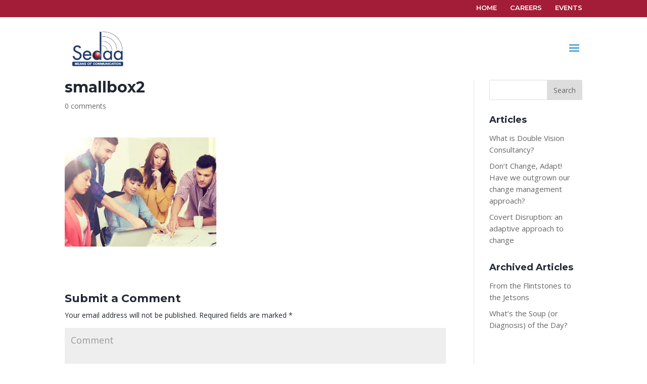

--- FILE ---
content_type: text/html; charset=UTF-8
request_url: https://sedaa.net/smallbox2
body_size: 9684
content:
<!DOCTYPE html>
<!--[if IE 6]>
<html id="ie6" lang="en-US">
<![endif]-->
<!--[if IE 7]>
<html id="ie7" lang="en-US">
<![endif]-->
<!--[if IE 8]>
<html id="ie8" lang="en-US">
<![endif]-->
<!--[if !(IE 6) | !(IE 7) | !(IE 8)  ]><!-->
<html lang="en-US">
<!--<![endif]-->
<head>
	<meta charset="UTF-8" />
			
	<meta http-equiv="X-UA-Compatible" content="IE=edge">
	<link rel="pingback" href="https://sedaa.net/xmlrpc.php" />

		<!--[if lt IE 9]>
	<script src="https://sedaa.net/wp-content/themes/Divi/js/html5.js" type="text/javascript"></script>
	<![endif]-->

	<script type="text/javascript">
		document.documentElement.className = 'js';
	</script>

	<script>var et_site_url='https://sedaa.net';var et_post_id='580';function et_core_page_resource_fallback(a,b){"undefined"===typeof b&&(b=a.sheet.cssRules&&0===a.sheet.cssRules.length);b&&(a.onerror=null,a.onload=null,a.href?a.href=et_site_url+"/?et_core_page_resource="+a.id+et_post_id:a.src&&(a.src=et_site_url+"/?et_core_page_resource="+a.id+et_post_id))}
</script><title>smallbox2 | Sedaa Consulting</title>
<link rel='dns-prefetch' href='//s0.wp.com' />
<link rel='dns-prefetch' href='//fonts.googleapis.com' />
<link rel='dns-prefetch' href='//s.w.org' />
<link rel="alternate" type="application/rss+xml" title="Sedaa Consulting &raquo; Feed" href="https://sedaa.net/feed" />
<link rel="alternate" type="application/rss+xml" title="Sedaa Consulting &raquo; Comments Feed" href="https://sedaa.net/comments/feed" />
<link rel="alternate" type="text/calendar" title="Sedaa Consulting &raquo; iCal Feed" href="https://sedaa.net/events/?ical=1" />
<link rel="alternate" type="application/rss+xml" title="Sedaa Consulting &raquo; smallbox2 Comments Feed" href="https://sedaa.net/feed/?attachment_id=580" />
		<script type="text/javascript">
			window._wpemojiSettings = {"baseUrl":"https:\/\/s.w.org\/images\/core\/emoji\/11\/72x72\/","ext":".png","svgUrl":"https:\/\/s.w.org\/images\/core\/emoji\/11\/svg\/","svgExt":".svg","source":{"concatemoji":"https:\/\/sedaa.net\/wp-includes\/js\/wp-emoji-release.min.js?ver=4.9.28"}};
			!function(e,a,t){var n,r,o,i=a.createElement("canvas"),p=i.getContext&&i.getContext("2d");function s(e,t){var a=String.fromCharCode;p.clearRect(0,0,i.width,i.height),p.fillText(a.apply(this,e),0,0);e=i.toDataURL();return p.clearRect(0,0,i.width,i.height),p.fillText(a.apply(this,t),0,0),e===i.toDataURL()}function c(e){var t=a.createElement("script");t.src=e,t.defer=t.type="text/javascript",a.getElementsByTagName("head")[0].appendChild(t)}for(o=Array("flag","emoji"),t.supports={everything:!0,everythingExceptFlag:!0},r=0;r<o.length;r++)t.supports[o[r]]=function(e){if(!p||!p.fillText)return!1;switch(p.textBaseline="top",p.font="600 32px Arial",e){case"flag":return s([55356,56826,55356,56819],[55356,56826,8203,55356,56819])?!1:!s([55356,57332,56128,56423,56128,56418,56128,56421,56128,56430,56128,56423,56128,56447],[55356,57332,8203,56128,56423,8203,56128,56418,8203,56128,56421,8203,56128,56430,8203,56128,56423,8203,56128,56447]);case"emoji":return!s([55358,56760,9792,65039],[55358,56760,8203,9792,65039])}return!1}(o[r]),t.supports.everything=t.supports.everything&&t.supports[o[r]],"flag"!==o[r]&&(t.supports.everythingExceptFlag=t.supports.everythingExceptFlag&&t.supports[o[r]]);t.supports.everythingExceptFlag=t.supports.everythingExceptFlag&&!t.supports.flag,t.DOMReady=!1,t.readyCallback=function(){t.DOMReady=!0},t.supports.everything||(n=function(){t.readyCallback()},a.addEventListener?(a.addEventListener("DOMContentLoaded",n,!1),e.addEventListener("load",n,!1)):(e.attachEvent("onload",n),a.attachEvent("onreadystatechange",function(){"complete"===a.readyState&&t.readyCallback()})),(n=t.source||{}).concatemoji?c(n.concatemoji):n.wpemoji&&n.twemoji&&(c(n.twemoji),c(n.wpemoji)))}(window,document,window._wpemojiSettings);
		</script>
		<meta content="Sedaa Consulting v.1.0" name="generator"/><style type="text/css">
img.wp-smiley,
img.emoji {
	display: inline !important;
	border: none !important;
	box-shadow: none !important;
	height: 1em !important;
	width: 1em !important;
	margin: 0 .07em !important;
	vertical-align: -0.1em !important;
	background: none !important;
	padding: 0 !important;
}
</style>
<link rel='stylesheet' id='ditty-news-ticker-font-css'  href='https://sedaa.net/wp-content/plugins/ditty-news-ticker/assets/fontastic/styles.css?ver=2.1.10' type='text/css' media='all' />
<link rel='stylesheet' id='ditty-news-ticker-css'  href='https://sedaa.net/wp-content/plugins/ditty-news-ticker/assets/css/style.css?ver=2.1.10' type='text/css' media='all' />
<link rel='stylesheet' id='parent-style-css'  href='https://sedaa.net/wp-content/themes/Divi/style.css?ver=4.9.28' type='text/css' media='all' />
<link rel='stylesheet' id='child-style-css'  href='https://sedaa.net/wp-content/themes/sedaa_theme/style.css?ver=4.9.28' type='text/css' media='all' />
<link rel='stylesheet' id='divi-style-css'  href='https://sedaa.net/wp-content/themes/sedaa_theme/style.css?ver=3.0.90' type='text/css' media='all' />
<link rel='stylesheet' id='et-builder-googlefonts-cached-css'  href='https://fonts.googleapis.com/css?family=Montserrat%3A100%2C100italic%2C200%2C200italic%2C300%2C300italic%2Cregular%2Citalic%2C500%2C500italic%2C600%2C600italic%2C700%2C700italic%2C800%2C800italic%2C900%2C900italic%7COpen+Sans%3A300%2C300italic%2Cregular%2Citalic%2C600%2C600italic%2C700%2C700italic%2C800%2C800italic%7CCantata+One%3Aregular&#038;ver=4.9.28#038;subset=vietnamese,latin,latin-ext,cyrillic,greek,greek-ext,cyrillic-ext' type='text/css' media='all' />
<link rel='stylesheet' id='dashicons-css'  href='https://sedaa.net/wp-includes/css/dashicons.min.css?ver=4.9.28' type='text/css' media='all' />
<link rel='stylesheet' id='jetpack_css-css'  href='https://sedaa.net/wp-content/plugins/jetpack/css/jetpack.css?ver=5.6.5' type='text/css' media='all' />
<script>if (document.location.protocol != "https:") {document.location = document.URL.replace(/^http:/i, "https:");}</script><script type='text/javascript' src='https://sedaa.net/wp-includes/js/jquery/jquery.js?ver=1.12.4'></script>
<script type='text/javascript' src='https://sedaa.net/wp-includes/js/jquery/jquery-migrate.min.js?ver=1.4.1'></script>
<script type='text/javascript'>
/* <![CDATA[ */
var related_posts_js_options = {"post_heading":"h4"};
/* ]]> */
</script>
<script type='text/javascript' src='https://sedaa.net/wp-content/plugins/jetpack/modules/related-posts/related-posts.js?ver=20150408'></script>
<script type='text/javascript' src='https://sedaa.net/wp-content/themes/Divi/core/js/common.js?ver=3.0.90'></script>
<link rel='https://api.w.org/' href='https://sedaa.net/wp-json/' />
<link rel="EditURI" type="application/rsd+xml" title="RSD" href="https://sedaa.net/xmlrpc.php?rsd" />
<link rel="wlwmanifest" type="application/wlwmanifest+xml" href="https://sedaa.net/wp-includes/wlwmanifest.xml" /> 
<meta name="generator" content="WordPress 4.9.28" />
<link rel='shortlink' href='https://wp.me/a9rktg-9m' />
<link rel="alternate" type="application/json+oembed" href="https://sedaa.net/wp-json/oembed/1.0/embed?url=https%3A%2F%2Fsedaa.net%2Fsmallbox2" />
<link rel="alternate" type="text/xml+oembed" href="https://sedaa.net/wp-json/oembed/1.0/embed?url=https%3A%2F%2Fsedaa.net%2Fsmallbox2&#038;format=xml" />
<style type="text/css">
    #category-posts-2-internal .cat-post-item img {max-width: initial; max-height: initial;}
#category-posts-2-internal .cat-post-current .cat-post-title {text-transform: uppercase;}
#category-posts-2-internal .cat-post-date {margin-bottom: 10px;}
#category-posts-2-internal .cat-post-author {margin-bottom: 0;}
#category-posts-2-internal .cat-post-thumbnail {margin: 5px 10px 5px 0; display: block;}
#category-posts-2-internal .cat-post-item:before {content: ""; display: table; clear: both;}
#category-posts-2-internal .cat-post-item img {margin: initial;}
#category-posts-2-internal .cat-post-title {font-size: 15px;}
#category-posts-2-internal .cat-post-current .cat-post-title {font-weight: bold; text-transform: uppercase;}
#category-posts-2-internal .cat-post-date {font-size: 12px;	line-height: 18px; font-style: italic; margin-bottom: 10px;}
#category-posts-2-internal .cat-post-comment-num {font-size: 12px; line-height: 18px;}
#category-posts-2-internal .cat-post-item {border-bottom: 1px solid #ccc;	list-style: none; list-style-type: none; margin: 3px 0;	padding: 3px 0;}
#category-posts-2-internal .cat-post-item:last-child {border-bottom: none;}
#category-posts-2-internal .cat-post-thumbnail {float:left;}
#category-posts-2-internal .cat-post-item:after {content: ""; display: table;	clear: both;}
#category-posts-2-internal .cat-post-thumbnail span {overflow: hidden; display:block}
#category-posts-2-internal .cat-post-item img {margin: initial;}
#category-posts-3-internal .cat-post-item img {max-width: initial; max-height: initial;}
#category-posts-3-internal .cat-post-current .cat-post-title {text-transform: uppercase;}
#category-posts-3-internal .cat-post-date {margin-bottom: 10px;}
#category-posts-3-internal .cat-post-author {margin-bottom: 0;}
#category-posts-3-internal .cat-post-thumbnail {margin: 5px 10px 5px 0; display: block;}
#category-posts-3-internal .cat-post-item:before {content: ""; display: table; clear: both;}
#category-posts-3-internal .cat-post-item img {margin: initial;}
#category-posts-3-internal .cat-post-title {font-size: 15px;}
#category-posts-3-internal .cat-post-current .cat-post-title {font-weight: bold; text-transform: uppercase;}
#category-posts-3-internal .cat-post-date {font-size: 12px;	line-height: 18px; font-style: italic; margin-bottom: 10px;}
#category-posts-3-internal .cat-post-comment-num {font-size: 12px; line-height: 18px;}
#category-posts-3-internal .cat-post-item {border-bottom: 1px solid #ccc;	list-style: none; list-style-type: none; margin: 3px 0;	padding: 3px 0;}
#category-posts-3-internal .cat-post-item:last-child {border-bottom: none;}
#category-posts-3-internal .cat-post-thumbnail {float:left;}
#category-posts-3-internal .cat-post-item:after {content: ""; display: table;	clear: both;}
#category-posts-3-internal .cat-post-thumbnail span {overflow: hidden; display:block}
#category-posts-3-internal .cat-post-item img {margin: initial;}
</style>
    <meta name="tec-api-version" content="v1"><meta name="tec-api-origin" content="https://sedaa.net"><link rel="https://theeventscalendar.com/" href="https://sedaa.net/wp-json/tribe/events/v1/" />
<link rel='dns-prefetch' href='//v0.wordpress.com'/>
<link rel='dns-prefetch' href='//widgets.wp.com'/>
<link rel='dns-prefetch' href='//s0.wp.com'/>
<link rel='dns-prefetch' href='//0.gravatar.com'/>
<link rel='dns-prefetch' href='//1.gravatar.com'/>
<link rel='dns-prefetch' href='//2.gravatar.com'/>
<link rel='dns-prefetch' href='//i0.wp.com'/>
<link rel='dns-prefetch' href='//i1.wp.com'/>
<link rel='dns-prefetch' href='//i2.wp.com'/>
<style type='text/css'>img#wpstats{display:none}</style>			<style type="text/css" id="tribe_ext_fix_et_sidebar_style">
				/* Fixing the cell padding of the mini calendar grid */
				#main-content .tribe_mini_calendar_widget th,
				#main-content .tribe_mini_calendar_widget td {
					padding: 2px 0;
				}

				/* Increasing the width of the day / date box in the list to keep day name in one line */
				.et_pb_widget.tribe_mini_calendar_widget .list-date, /* Mini calendar widget */
				.et_pb_widget.tribe-events-adv-list-widget .list-date /* Advanced list widget */
				{
					width: 22%;
					max-width: 45px;
				}

				/* Adjusting the width of the event info box in the list to keep day name in one line */
				.et_pb_widget.tribe_mini_calendar_widget .list-info, /* Mini calendar widget */
				.et_pb_widget.tribe-events-adv-list-widget .list-info /* Advanced list widget */
				{
					width: 73%;
				}

				/* Setting today's date to white to make it visible (only effective if today has an event) */
				.et_pb_widget_area .et_pb_widget .tribe-events-present a {
					color: #fff;
				}

				/* Adjusting the margin and padding of event title in list */
				#main-content .tribe-mini-calendar-event .list-info h2,
				#main-footer .tribe-mini-calendar-event .list-info h2 {
					padding-bottom: 0;
					margin-bottom: 5px;
				}

				/* Adjusting the padding of the day name in the list */
				.et_pb_widget.tribe_mini_calendar_widget .list-dayname {
					padding-top: 0;
					padding-bottom: 0;
				}

				/* Adjusting the line-height of event duration */
				#main-content .et_pb_widget.tribe_mini_calendar_widget .tribe-events-duration,
				#main-footer .et_pb_widget.tribe_mini_calendar_widget .tribe-events-duration {
					line-height: 1.2;
				}

				/* Fixing datepicker z-index on shortcode page */
				.et_fixed_nav .datepicker-orient-top {
					z-index: 99999 !important;
				}
			</style>
			<meta name="viewport" content="width=device-width, initial-scale=1.0, maximum-scale=1.0, user-scalable=0" /><meta name="description" content="Building employee capability &amp; organizational capacity to drive business transition and transformation in the 21st century." />

<!-- Jetpack Open Graph Tags -->
<meta property="og:type" content="article" />
<meta property="og:title" content="smallbox2" />
<meta property="og:url" content="https://sedaa.net/smallbox2" />
<meta property="og:description" content="Visit the post for more." />
<meta property="article:published_time" content="2017-11-06T22:57:42+00:00" />
<meta property="article:modified_time" content="2017-11-06T22:57:42+00:00" />
<meta property="og:site_name" content="Sedaa Consulting" />
<meta property="og:image" content="https://sedaa.net/wp-content/uploads/2017/11/smallbox2.jpg" />
<meta property="og:locale" content="en_US" />
<meta name="twitter:text:title" content="smallbox2" />
<meta name="twitter:card" content="summary" />
<meta name="twitter:description" content="Visit the post for more." />
<link rel="stylesheet" id="et-divi-customizer-global-cached-inline-styles" href="https://sedaa.net/wp-content/cache/et/global/et-divi-customizer-global-1768416011981.min.css" onerror="et_core_page_resource_fallback(this, true)" onload="et_core_page_resource_fallback(this)" /></head>
<body data-rsssl=1 class="attachment attachment-template-default single single-attachment postid-580 attachmentid-580 attachment-jpeg tribe-no-js et_pb_button_helper_class et_non_fixed_nav et_show_nav et_cover_background et_pb_gutter osx et_pb_gutters3 et_primary_nav_dropdown_animation_fade et_secondary_nav_dropdown_animation_fade et_pb_footer_columns4 et_header_style_slide et_header_style_left et_right_sidebar et_divi_theme et_minified_js et_minified_css">
	<div id="page-container">
	<div id="top-menu-box" class="et_pb_section et_pb_fullwidth_section  et_pb_section_1 et_section_regular">
				
				
				
					<div class="et_pb_fullwidth_menu et_pb_module et_pb_bg_layout_dark et_pb_text_align_right et_dropdown_animation_fade  et_pb_fullwidth_menu_0" style="background-color: #a31d38;">
				
				
				<div class="et_pb_row clearfix">
					<nav class="fullwidth-menu-nav"><ul id="menu-top-menu" class="fullwidth-menu nav downwards"><li id="menu-item-1202" class="et_pb_menu_page_id-1202 menu-item menu-item-type-custom menu-item-object-custom menu-item-home menu-item-1202"><a href="https://sedaa.net/">Home</a></li>
<li id="menu-item-1203" class="et_pb_menu_page_id-1203 menu-item menu-item-type-custom menu-item-object-custom menu-item-1203"><a target="_blank" href="https://sedaa.hiringthing.com/">Careers</a></li>
<li id="menu-item-1275" class="et_pb_menu_page_id-1263 menu-item menu-item-type-post_type menu-item-object-page menu-item-1275"><a href="https://sedaa.net/our-events">Events</a></li>
</ul></nav>
					<div class="et_mobile_nav_menu">
						<a href="#" class="mobile_nav closed">
							<span class="mobile_menu_bar"></span>
						</a>
					</div>
				</div>
			</div>
				
			</div> <!-- .et_pb_section -->
	
			<div class="et_slide_in_menu_container">
			
						
						
			<div class="et_pb_fullscreen_nav_container">
				
				<ul id="mobile_menu_slide" class="et_mobile_menu">

				<li id="menu-item-1145" class="menu-item menu-item-type-custom menu-item-object-custom menu-item-home menu-item-1145"><a href="https://sedaa.net">Home</a></li>
<li id="menu-item-1146" class="menu-item menu-item-type-post_type menu-item-object-page menu-item-1146"><a href="https://sedaa.net/client-services">Client Services</a></li>
<li id="menu-item-1147" class="menu-item menu-item-type-post_type menu-item-object-page menu-item-1147"><a href="https://sedaa.net/consultant-network">Consultant Network</a></li>
<li id="menu-item-1148" class="menu-item menu-item-type-custom menu-item-object-custom menu-item-1148"><a target="_blank" href="https://sedaa.hiringthing.com/">Careers</a></li>
<li id="menu-item-1149" class="menu-item menu-item-type-post_type menu-item-object-page menu-item-1149"><a href="https://sedaa.net/articles">Articles</a></li>
<li id="menu-item-1274" class="menu-item menu-item-type-post_type menu-item-object-page menu-item-1274"><a href="https://sedaa.net/our-events">Events</a></li>
<li id="menu-item-1150" class="menu-item menu-item-type-post_type menu-item-object-page menu-item-1150"><a href="https://sedaa.net/contact">Contact Us</a></li>

				</ul>
			</div>
		</div>
	
		<header id="main-header" data-height-onload="110">
			<div class="container clearfix et_menu_container">
							<div class="logo_container">
					<span class="logo_helper"></span>
					<a href="https://sedaa.net/">
						<img src="https://sedaa.net/wp-content/uploads/2017/11/Sedaa_logo.jpg" alt="Sedaa Consulting" id="logo" data-height-percentage="73" />
					</a>
				</div>
				<div id="et-top-navigation" data-height="110" data-fixed-height="40">
					
					
											<span class="mobile_menu_bar et_pb_header_toggle et_toggle_slide_menu"></span>
					
					
									</div> <!-- #et-top-navigation -->
			</div> <!-- .container -->
			<div class="et_search_outer">
				<div class="container et_search_form_container">
					<form role="search" method="get" class="et-search-form" action="https://sedaa.net/">
					<input type="search" class="et-search-field" placeholder="Search &hellip;" value="" name="s" title="Search for:" />					</form>
					<span class="et_close_search_field"></span>
				</div>
			</div>
		</header> <!-- #main-header -->

		<div id="et-main-area">

<div id="main-content">
		<div class="container">
		<div id="content-area" class="clearfix">
			<div id="left-area">
											<article id="post-580" class="et_pb_post post-580 attachment type-attachment status-inherit hentry">
											<div class="et_post_meta_wrapper">
							<h1 class="entry-title">smallbox2</h1>

						<p class="post-meta"><span class="comments-number"><a href="https://sedaa.net/smallbox2#respond">0 comments</a></span></p>
												</div> <!-- .et_post_meta_wrapper -->
				
					<div class="entry-content">
					<p class="attachment"><a href='https://i0.wp.com/sedaa.net/wp-content/uploads/2017/11/smallbox2.jpg?ssl=1'><img width="300" height="216" src="https://i0.wp.com/sedaa.net/wp-content/uploads/2017/11/smallbox2.jpg?fit=300%2C216&amp;ssl=1" class="attachment-medium size-medium" alt="" srcset="https://i0.wp.com/sedaa.net/wp-content/uploads/2017/11/smallbox2.jpg?w=1458&amp;ssl=1 1458w, https://i0.wp.com/sedaa.net/wp-content/uploads/2017/11/smallbox2.jpg?resize=300%2C216&amp;ssl=1 300w, https://i0.wp.com/sedaa.net/wp-content/uploads/2017/11/smallbox2.jpg?resize=768%2C553&amp;ssl=1 768w, https://i0.wp.com/sedaa.net/wp-content/uploads/2017/11/smallbox2.jpg?resize=1024%2C737&amp;ssl=1 1024w, https://i0.wp.com/sedaa.net/wp-content/uploads/2017/11/smallbox2.jpg?resize=1200%2C864&amp;ssl=1 1200w" sizes="(max-width: 300px) 100vw, 300px" data-attachment-id="580" data-permalink="https://sedaa.net/smallbox2" data-orig-file="https://i0.wp.com/sedaa.net/wp-content/uploads/2017/11/smallbox2.jpg?fit=1458%2C1050&amp;ssl=1" data-orig-size="1458,1050" data-comments-opened="1" data-image-meta="{&quot;aperture&quot;:&quot;0&quot;,&quot;credit&quot;:&quot;&quot;,&quot;camera&quot;:&quot;&quot;,&quot;caption&quot;:&quot;&quot;,&quot;created_timestamp&quot;:&quot;0&quot;,&quot;copyright&quot;:&quot;&quot;,&quot;focal_length&quot;:&quot;0&quot;,&quot;iso&quot;:&quot;0&quot;,&quot;shutter_speed&quot;:&quot;0&quot;,&quot;title&quot;:&quot;&quot;,&quot;orientation&quot;:&quot;0&quot;}" data-image-title="smallbox2" data-image-description="" data-medium-file="https://i0.wp.com/sedaa.net/wp-content/uploads/2017/11/smallbox2.jpg?fit=300%2C216&amp;ssl=1" data-large-file="https://i0.wp.com/sedaa.net/wp-content/uploads/2017/11/smallbox2.jpg?fit=1024%2C737&amp;ssl=1" /></a></p>

<div id='jp-relatedposts' class='jp-relatedposts' >
	<h3 class="jp-relatedposts-headline"><em>Related</em></h3>
</div>					</div> <!-- .entry-content -->
					<div class="et_post_meta_wrapper">
					
					
					<!-- You can start editing here. -->

<section id="comment-wrap">
		   <div id="comment-section" class="nocomments">
		  			 <!-- If comments are open, but there are no comments. -->

		  	   </div>
					<div id="respond" class="comment-respond">
		<h3 id="reply-title" class="comment-reply-title"><span>Submit a Comment</span> <small><a rel="nofollow" id="cancel-comment-reply-link" href="/smallbox2#respond" style="display:none;">Cancel reply</a></small></h3>			<form action="https://sedaa.net/wp-comments-post.php" method="post" id="commentform" class="comment-form">
				<p class="comment-notes"><span id="email-notes">Your email address will not be published.</span> Required fields are marked <span class="required">*</span></p><p class="comment-form-comment"><label for="comment">Comment</label> <textarea id="comment" name="comment" cols="45" rows="8" maxlength="65525" required="required"></textarea></p><p class="comment-form-author"><label for="author">Name <span class="required">*</span></label> <input id="author" name="author" type="text" value="" size="30" maxlength="245" required='required' /></p>
<p class="comment-form-email"><label for="email">Email <span class="required">*</span></label> <input id="email" name="email" type="text" value="" size="30" maxlength="100" aria-describedby="email-notes" required='required' /></p>
<p class="comment-form-url"><label for="url">Website</label> <input id="url" name="url" type="text" value="" size="30" maxlength="200" /></p>
<p class="form-submit"><input name="submit" type="submit" id="submit" class="submit et_pb_button" value="Submit Comment" /> <input type='hidden' name='comment_post_ID' value='580' id='comment_post_ID' />
<input type='hidden' name='comment_parent' id='comment_parent' value='0' />
</p><p style="display: none;"><input type="hidden" id="akismet_comment_nonce" name="akismet_comment_nonce" value="1b22974e4d" /></p><p class="comment-subscription-form"><input type="checkbox" name="subscribe_blog" id="subscribe_blog" value="subscribe" style="width: auto; -moz-appearance: checkbox; -webkit-appearance: checkbox;" /> <label class="subscribe-label" id="subscribe-blog-label" for="subscribe_blog">Notify me of new posts by email.</label></p><p style="display: none;"><input type="hidden" id="ak_js" name="ak_js" value="226"/></p>			</form>
			</div><!-- #respond -->
		</section>					</div> <!-- .et_post_meta_wrapper -->
				</article> <!-- .et_pb_post -->

						</div> <!-- #left-area -->

				<div id="sidebar">
		<div id="search-2" class="et_pb_widget widget_search"><form role="search" method="get" id="searchform" class="searchform" action="https://sedaa.net/">
				<div>
					<label class="screen-reader-text" for="s">Search for:</label>
					<input type="text" value="" name="s" id="s" />
					<input type="submit" id="searchsubmit" value="Search" />
				</div>
			</form></div> <!-- end .et_pb_widget --><div id="category-posts-2" class="et_pb_widget cat-post-widget"><h4 class="widgettitle">Articles</h4><ul id="category-posts-2-internal" class="category-posts-internal">
<li class='cat-post-item'><a class="post-title cat-post-title" href="https://sedaa.net/what-is-double-vision-consultancy-2" rel="bookmark">What is Double Vision Consultancy?</a> </li><li class='cat-post-item'><a class="post-title cat-post-title" href="https://sedaa.net/dont-change-adapt-have-we-outgrown-our-change-management-approach" rel="bookmark">Don&#8217;t Change, Adapt! Have we outgrown our change management approach?</a> </li><li class='cat-post-item'><a class="post-title cat-post-title" href="https://sedaa.net/another-sample-article" rel="bookmark">Covert Disruption: an adaptive approach to change</a> </li></ul>
</div> <!-- end .et_pb_widget --><div id="category-posts-3" class="et_pb_widget cat-post-widget"><h4 class="widgettitle">Archived Articles</h4><ul id="category-posts-3-internal" class="category-posts-internal">
<li class='cat-post-item'><a class="post-title cat-post-title" href="https://sedaa.net/from-the-flintstones-to-the-jetsons" rel="bookmark">From the Flintstones to the Jetsons</a> </li><li class='cat-post-item'><a class="post-title cat-post-title" href="https://sedaa.net/whats-the-soup-or-diagnosis-of-the-day" rel="bookmark">What’s the Soup (or Diagnosis) of the Day?</a> </li></ul>
</div> <!-- end .et_pb_widget -->	</div> <!-- end #sidebar -->
		</div> <!-- #content-area -->
	</div> <!-- .container -->
	</div> <!-- #main-content -->


			<footer id="main-footer">
				

		
				<div id="footer-bottom">
					<div class="container clearfix">
				<ul class="et-social-icons">


</ul><div id="footer-info">Copyright Sedaa | Site Created by <a href="http://www.jessiewyatt.net" target="_blank">Jessie Wyatt</a></div>					</div>	<!-- .container -->
				</div>
			</footer> <!-- #main-footer -->
		</div> <!-- #et-main-area -->


	</div> <!-- #page-container -->

			<script>
		( function ( body ) {
			'use strict';
			body.className = body.className.replace( /\btribe-no-js\b/, 'tribe-js' );
		} )( document.body );
		</script>
			<div style="display:none">
	</div>
	<script type="text/javascript">
		var et_animation_data = [];
	</script>
	<script> /* <![CDATA[ */var tribe_l10n_datatables = {"aria":{"sort_ascending":": activate to sort column ascending","sort_descending":": activate to sort column descending"},"length_menu":"Show _MENU_ entries","empty_table":"No data available in table","info":"Showing _START_ to _END_ of _TOTAL_ entries","info_empty":"Showing 0 to 0 of 0 entries","info_filtered":"(filtered from _MAX_ total entries)","zero_records":"No matching records found","search":"Search:","all_selected_text":"All items on this page were selected. ","select_all_link":"Select all pages","clear_selection":"Clear Selection.","pagination":{"all":"All","next":"Next","previous":"Previous"},"select":{"rows":{"0":"","_":": Selected %d rows","1":": Selected 1 row"}},"datepicker":{"dayNames":["Sunday","Monday","Tuesday","Wednesday","Thursday","Friday","Saturday"],"dayNamesShort":["Sun","Mon","Tue","Wed","Thu","Fri","Sat"],"dayNamesMin":["S","M","T","W","T","F","S"],"monthNames":["January","February","March","April","May","June","July","August","September","October","November","December"],"monthNamesShort":["January","February","March","April","May","June","July","August","September","October","November","December"],"monthNamesMin":["Jan","Feb","Mar","Apr","May","Jun","Jul","Aug","Sep","Oct","Nov","Dec"],"nextText":"Next","prevText":"Prev","currentText":"Today","closeText":"Done","today":"Today","clear":"Clear"}};var tribe_system_info = {"sysinfo_optin_nonce":"15dfb3f465","clipboard_btn_text":"Copy to clipboard","clipboard_copied_text":"System info copied","clipboard_fail_text":"Press \"Cmd + C\" to copy"};/* ]]> */ </script><script type='text/javascript' src='https://sedaa.net/wp-content/plugins/jetpack/modules/photon/photon.js?ver=20130122'></script>
<script type='text/javascript' src='https://s0.wp.com/wp-content/js/devicepx-jetpack.js?ver=202603'></script>
<script type='text/javascript' src='https://sedaa.net/wp-includes/js/comment-reply.min.js?ver=4.9.28'></script>
<script type='text/javascript' src='https://sedaa.net/wp-includes/js/jquery/ui/effect.min.js?ver=1.11.4'></script>
<script type='text/javascript'>
/* <![CDATA[ */
var et_shortcodes_strings = {"previous":"Previous","next":"Next"};
var et_pb_custom = {"ajaxurl":"https:\/\/sedaa.net\/wp-admin\/admin-ajax.php","images_uri":"https:\/\/sedaa.net\/wp-content\/themes\/Divi\/images","builder_images_uri":"https:\/\/sedaa.net\/wp-content\/themes\/Divi\/includes\/builder\/images","et_frontend_nonce":"088f4a4b6f","subscription_failed":"Please, check the fields below to make sure you entered the correct information.","et_ab_log_nonce":"a8e5988fee","fill_message":"Please, fill in the following fields:","contact_error_message":"Please, fix the following errors:","invalid":"Invalid email","captcha":"Captcha","prev":"Prev","previous":"Previous","next":"Next","wrong_captcha":"You entered the wrong number in captcha.","is_builder_plugin_used":"","ignore_waypoints":"no","is_divi_theme_used":"1","widget_search_selector":".widget_search","is_ab_testing_active":"","page_id":"580","unique_test_id":"","ab_bounce_rate":"5","is_cache_plugin_active":"no","is_shortcode_tracking":""};
var et_pb_box_shadow_elements = [];
/* ]]> */
</script>
<script type='text/javascript' src='https://sedaa.net/wp-content/themes/Divi/js/custom.min.js?ver=3.0.90'></script>
<script type='text/javascript' src='https://sedaa.net/wp-includes/js/wp-embed.min.js?ver=4.9.28'></script>
<script async="async" type='text/javascript' src='https://sedaa.net/wp-content/plugins/akismet/_inc/form.js?ver=4.0.1'></script>
<style id="et-builder-module-design-cached-inline-styles">.et_pb_section_0{padding-top:0px;padding-bottom:0px;margin-top:0px;margin-bottom:0px}.et_pb_section_1{padding-top:0px;padding-bottom:0px;margin-top:0px;margin-bottom:0px}.et_pb_fullwidth_menu_0.et_pb_fullwidth_menu ul li a{font-family:'Montserrat',Helvetica,Arial,Lucida,sans-serif;font-weight:600;text-transform:uppercase;font-size:13px;color:#ffffff!important}.et_pb_fullwidth_menu_0.et_pb_fullwidth_menu{background-color:#a31d38;padding-top:0px;padding-bottom:0px;margin-top:0px;margin-bottom:0px}.et_pb_fullwidth_menu_0.et_pb_fullwidth_menu .nav li ul{background-color:#a31d38!important}</style><script type='text/javascript' src='https://stats.wp.com/e-202603.js' async defer></script>
<script type='text/javascript'>
	_stq = window._stq || [];
	_stq.push([ 'view', {v:'ext',j:'1:5.6.5',blog:'139500574',post:'580',tz:'-8',srv:'sedaa.net'} ]);
	_stq.push([ 'clickTrackerInit', '139500574', '580' ]);
</script>
</body>
</html>

--- FILE ---
content_type: text/css
request_url: https://sedaa.net/wp-content/themes/sedaa_theme/style.css?ver=4.9.28
body_size: 1744
content:
/*
Theme Name: Sedaa Consulting
Theme URI: http://sedaa.net/
Version: 1.0
Description: A customized version of Divi custom made for Sedaa.
Author: Jessie Wyatt
Author URI: http://www.jessiewyatt.net
Template: Divi
*/


/*----------------------------------------------------------------------------------------------------
    Main Header Area
---------------------------------------------------------------------------------------------------- */

/* body { border-top: 10px solid #A31D38; } */

#main-header {
    -webkit-box-shadow: none;
    -moz-box-shadow: none;
    box-shadow: none;
}

#main-content .container {
    padding-top: 0;
}

section#home-header { padding: 100px 0; }

div#home-header-box3 { border-top: 3px solid white; }

div#home-header-box2 a,
div#home-header-box3 a {
    color: white;
}

div#home-header-box2 a:hover,
div#home-header-box3 a:hover {
    font-weight: bold;
}

a.more-link {
    background: #378eb1;
    color: white;
    padding: 10px 20px;
    margin-top: 20px;
    display: inline-block;
    text-transform: uppercase;
    font-weight: bold;
}

a.more-link:hover {
    background: #A31D38;
}

/*----------------------------------------------------------------------------------------------------
    Home Page Sections
---------------------------------------------------------------------------------------------------- */

.home-img-box img {
     width: 100%!important;
     height: auto;
}

div#home-section2-box1,
div#home-section2-box2 {
    border-top: 5px solid #A31D38;
    border-left: 1px solid #E8E8E8;
    border-right: 1px solid #E8E8E8;
    border-bottom: 1px solid #E8E8E8;
}

div#home-section3-box1, 
div#home-section3-box2 {
    border-top: 5px solid #378eb1;
    border-left: 1px solid #E8E8E8;
    border-right: 1px solid #E8E8E8;
    border-bottom: 1px solid #E8E8E8;
}

#dialouge-box a:hover {
    border-bottom: 1px solid white;
}

#dialouge-box-light  a:hover {
    border-bottom: 1px solid #212633;
}

/*----------------------------------------------------------------------------------------------------
    Buttons
---------------------------------------------------------------------------------------------------- */

body.et_pb_button_helper_class .et_pb_button,
.et_pb_bg_layout_light.et_pb_module.et_pb_button, 
.et_pb_contact_submit,
.woocommerce button.button.alt, 
.woocommerce-page button.button.alt,
.woocommerce button.button, 
.woocommerce-page button.button,
.woocommerce input.button,
.woocommerce-page input.button,
.woocommerce a.button.alt,
.woocommerce-page a.button.alt,
.form-submit .et_pb_button {
  color: white!important;
}

#footer-info {
    width: 100%;
    text-align: center;
}

.zoom-in-bg  {
   background-size: 100%!important;
   transition: all .5s;
 -webkit-transition: all .5s;
  -moz-transition: all .5s;
  -o-transition: all .5s;
}

.zoom-in-bg:hover, 
.zoom-in-bg2:hover {
   background-size: 110%!important;
}

.zoom-in-bg2, 
.zoom-in-bg3 {
  background: cover;
  transition: all .5s;
 -webkit-transition: all .5s;
  -moz-transition: all .5s;
  -o-transition: all .5s;
}

.zoom-in-bg3:hover {
background-size: auto 110%;
}

#client-ticker-box  {
overflow: hidden;
}

#client-ticker-box  .mtphr-dnt-tick-contents {
width: 1000px!important;
}

#home-header-box {
position: relative;
}

#home-header-box #side-slider-box {
    position: absolute;
    width: 100%;
    bottom: 0;
}

#client-ticker-box .mtphr-dnt-tick-contents {
    width: 1000px!important;
    margin-bottom: -50px;
}

/*----------------------------------------------------------------------------------------------------
    Form Area
---------------------------------------------------------------------------------------------------- */

.wpcf7-form label {
   color: white;
   font-weight: 700;
}

.wpcf7-form input[type="text"],
.wpcf7 input[type="email"] {
    border: none;
    padding: 10px;
    background: #eee;
    font-size: 14px;
    border-radius: 3px;
    width: 100%;
}


.wpcf7 input[type="submit"] {
    font-size: 16px;
    font-weight: bold;
    background: #378eb1;
    border-width: 7px!important;
    border-color: #378eb1;
    font-weight: bold;
    font-style: normal;
    text-transform: uppercase;
    text-decoration: none;
    border-radius: 3px;
    color: white;
    width: 60%;
    margin: 0 auto;
    display: block;
    cursor: pointer;
}

.wpcf7 input[type="submit"]:hover {
    background: #A31D38;
    border-width: 7px!important;
    border-color: #A31D38;
}

div.wpcf7-validation-errors {
   color: white;
}

.et_pb_contact_select {
    width: 100%;
    font-size: 12px;
}

.et_pb_contact_field[data-type=select]:after {
   right: 20px;
}

#lets-get-started .et-pb-contact-message {
    position: relative;
    font-weight: bold;
    color: white;
}

#category-posts-2-internal .cat-post-current .cat-post-title {
    font-weight: normal;
    text-transform: inherit;
    font-size: 14px;
}

#category-posts-3-internal .cat-post-item, 
#category-posts-2-internal .cat-post-item {
    border-bottom: none;
}

/*----------------------------------------------------------------------------------------------------
    Media Queries
---------------------------------------------------------------------------------------------------- */

/*------------------Media Queries---------------------*/

/*-------Small Screen-------*/


@media only screen and (min-width: 899px) and (max-width: 960px) {

.et_header_style_left #logo, .et_header_style_split #logo {
    max-width: 100% !important;
    width: auto !important;
}

#home-header-box #side-slider-box {
    position: relative;
    width: 100%;
    bottom: 0;
}

.zoom-in-bg {
    background-size: auto 100% !important;
}

.zoom-in-bg:hover {
background-size: auto 110%;
}

#client-ticker-box .mtphr-dnt-tick-contents {
    width: 900px!important;
}

}

/*-------Tablet Portrait--------*/


@media only screen and (min-width: 849px) and (max-width: 900px) {

.et_header_style_left #logo, .et_header_style_split #logo {
    max-width: 100% !important;
    width: auto !important;
}

#home-header-box #side-slider-box {
    position: relative;
    width: 100%;
    bottom: 0;
}

.zoom-in-bg {
    background-size: auto 100% !important;
}

.zoom-in-bg:hover {
background-size: auto 110%;
}

#client-ticker-box .mtphr-dnt-tick-contents {
    width: 900px!important;
}

#lets-get-started-box {
    width: 80%;
    margin: 0 auto;
    padding: 0;
}

}


/*-------Large Mobile Size --------*/

@media only screen and (min-width: 766px) and (max-width: 849px) {

body { min-width: 320px;}

.et_header_style_left #logo, .et_header_style_split #logo {
    max-width: 100% !important;
    width: auto !important;
}

#home-header-box #side-slider-box {
    position: relative;
    width: 100%;
    bottom: 0;
}

.zoom-in-bg {
    background-size: auto 100% !important;
}

.zoom-in-bg:hover {
background-size: auto 110%;
}

#client-ticker-box .mtphr-dnt-tick-contents {
    width: 800px!important;
}

#lets-get-started-box {
    width: 80%;
    margin: 0 auto;
    padding: 0;
}
  
}


/*-------Mobile Landscape Size--------*/


@media only screen and (min-width: 480px) and (max-width: 767px) {

body { min-width: 320px; }

.et_header_style_left #logo, .et_header_style_split #logo {
    max-width: 100% !important;
    width: auto !important;
}

#home-header-box #side-slider-box {
    position: relative;
    width: 100%;
    bottom: 0;
}

.zoom-in-bg {
    background-size: auto 100% !important;
}

.zoom-in-bg:hover {
background-size: auto 110%;
}

#client-ticker-box .mtphr-dnt-tick-contents {
    width: 500px!important;
}

#lets-get-started-box {
    width: 80%;
    margin: 0 auto;
    padding: 0;
}
  
}


/*-------Mobile Portrait Size--------*/

@media only screen and (max-width: 479px) {
body { min-width: 320px; }  

.et_header_style_left #logo, .et_header_style_split #logo {
    max-width: 100% !important;
    width: auto !important;
}

#home-header-box #side-slider-box {
    position: relative;
    width: 100%;
    bottom: 0;
}

.zoom-in-bg {
    background-size: auto 100% !important;
}

.zoom-in-bg:hover {
background-size: auto 110%;
}

#client-ticker-box .mtphr-dnt-tick-contents {
    width: 400px!important;
}

#lets-get-started-box {
    width: 80%;
    margin: 0 auto;
    padding: 0;
}


}





--- FILE ---
content_type: text/css
request_url: https://sedaa.net/wp-content/themes/sedaa_theme/style.css?ver=3.0.90
body_size: 1744
content:
/*
Theme Name: Sedaa Consulting
Theme URI: http://sedaa.net/
Version: 1.0
Description: A customized version of Divi custom made for Sedaa.
Author: Jessie Wyatt
Author URI: http://www.jessiewyatt.net
Template: Divi
*/


/*----------------------------------------------------------------------------------------------------
    Main Header Area
---------------------------------------------------------------------------------------------------- */

/* body { border-top: 10px solid #A31D38; } */

#main-header {
    -webkit-box-shadow: none;
    -moz-box-shadow: none;
    box-shadow: none;
}

#main-content .container {
    padding-top: 0;
}

section#home-header { padding: 100px 0; }

div#home-header-box3 { border-top: 3px solid white; }

div#home-header-box2 a,
div#home-header-box3 a {
    color: white;
}

div#home-header-box2 a:hover,
div#home-header-box3 a:hover {
    font-weight: bold;
}

a.more-link {
    background: #378eb1;
    color: white;
    padding: 10px 20px;
    margin-top: 20px;
    display: inline-block;
    text-transform: uppercase;
    font-weight: bold;
}

a.more-link:hover {
    background: #A31D38;
}

/*----------------------------------------------------------------------------------------------------
    Home Page Sections
---------------------------------------------------------------------------------------------------- */

.home-img-box img {
     width: 100%!important;
     height: auto;
}

div#home-section2-box1,
div#home-section2-box2 {
    border-top: 5px solid #A31D38;
    border-left: 1px solid #E8E8E8;
    border-right: 1px solid #E8E8E8;
    border-bottom: 1px solid #E8E8E8;
}

div#home-section3-box1, 
div#home-section3-box2 {
    border-top: 5px solid #378eb1;
    border-left: 1px solid #E8E8E8;
    border-right: 1px solid #E8E8E8;
    border-bottom: 1px solid #E8E8E8;
}

#dialouge-box a:hover {
    border-bottom: 1px solid white;
}

#dialouge-box-light  a:hover {
    border-bottom: 1px solid #212633;
}

/*----------------------------------------------------------------------------------------------------
    Buttons
---------------------------------------------------------------------------------------------------- */

body.et_pb_button_helper_class .et_pb_button,
.et_pb_bg_layout_light.et_pb_module.et_pb_button, 
.et_pb_contact_submit,
.woocommerce button.button.alt, 
.woocommerce-page button.button.alt,
.woocommerce button.button, 
.woocommerce-page button.button,
.woocommerce input.button,
.woocommerce-page input.button,
.woocommerce a.button.alt,
.woocommerce-page a.button.alt,
.form-submit .et_pb_button {
  color: white!important;
}

#footer-info {
    width: 100%;
    text-align: center;
}

.zoom-in-bg  {
   background-size: 100%!important;
   transition: all .5s;
 -webkit-transition: all .5s;
  -moz-transition: all .5s;
  -o-transition: all .5s;
}

.zoom-in-bg:hover, 
.zoom-in-bg2:hover {
   background-size: 110%!important;
}

.zoom-in-bg2, 
.zoom-in-bg3 {
  background: cover;
  transition: all .5s;
 -webkit-transition: all .5s;
  -moz-transition: all .5s;
  -o-transition: all .5s;
}

.zoom-in-bg3:hover {
background-size: auto 110%;
}

#client-ticker-box  {
overflow: hidden;
}

#client-ticker-box  .mtphr-dnt-tick-contents {
width: 1000px!important;
}

#home-header-box {
position: relative;
}

#home-header-box #side-slider-box {
    position: absolute;
    width: 100%;
    bottom: 0;
}

#client-ticker-box .mtphr-dnt-tick-contents {
    width: 1000px!important;
    margin-bottom: -50px;
}

/*----------------------------------------------------------------------------------------------------
    Form Area
---------------------------------------------------------------------------------------------------- */

.wpcf7-form label {
   color: white;
   font-weight: 700;
}

.wpcf7-form input[type="text"],
.wpcf7 input[type="email"] {
    border: none;
    padding: 10px;
    background: #eee;
    font-size: 14px;
    border-radius: 3px;
    width: 100%;
}


.wpcf7 input[type="submit"] {
    font-size: 16px;
    font-weight: bold;
    background: #378eb1;
    border-width: 7px!important;
    border-color: #378eb1;
    font-weight: bold;
    font-style: normal;
    text-transform: uppercase;
    text-decoration: none;
    border-radius: 3px;
    color: white;
    width: 60%;
    margin: 0 auto;
    display: block;
    cursor: pointer;
}

.wpcf7 input[type="submit"]:hover {
    background: #A31D38;
    border-width: 7px!important;
    border-color: #A31D38;
}

div.wpcf7-validation-errors {
   color: white;
}

.et_pb_contact_select {
    width: 100%;
    font-size: 12px;
}

.et_pb_contact_field[data-type=select]:after {
   right: 20px;
}

#lets-get-started .et-pb-contact-message {
    position: relative;
    font-weight: bold;
    color: white;
}

#category-posts-2-internal .cat-post-current .cat-post-title {
    font-weight: normal;
    text-transform: inherit;
    font-size: 14px;
}

#category-posts-3-internal .cat-post-item, 
#category-posts-2-internal .cat-post-item {
    border-bottom: none;
}

/*----------------------------------------------------------------------------------------------------
    Media Queries
---------------------------------------------------------------------------------------------------- */

/*------------------Media Queries---------------------*/

/*-------Small Screen-------*/


@media only screen and (min-width: 899px) and (max-width: 960px) {

.et_header_style_left #logo, .et_header_style_split #logo {
    max-width: 100% !important;
    width: auto !important;
}

#home-header-box #side-slider-box {
    position: relative;
    width: 100%;
    bottom: 0;
}

.zoom-in-bg {
    background-size: auto 100% !important;
}

.zoom-in-bg:hover {
background-size: auto 110%;
}

#client-ticker-box .mtphr-dnt-tick-contents {
    width: 900px!important;
}

}

/*-------Tablet Portrait--------*/


@media only screen and (min-width: 849px) and (max-width: 900px) {

.et_header_style_left #logo, .et_header_style_split #logo {
    max-width: 100% !important;
    width: auto !important;
}

#home-header-box #side-slider-box {
    position: relative;
    width: 100%;
    bottom: 0;
}

.zoom-in-bg {
    background-size: auto 100% !important;
}

.zoom-in-bg:hover {
background-size: auto 110%;
}

#client-ticker-box .mtphr-dnt-tick-contents {
    width: 900px!important;
}

#lets-get-started-box {
    width: 80%;
    margin: 0 auto;
    padding: 0;
}

}


/*-------Large Mobile Size --------*/

@media only screen and (min-width: 766px) and (max-width: 849px) {

body { min-width: 320px;}

.et_header_style_left #logo, .et_header_style_split #logo {
    max-width: 100% !important;
    width: auto !important;
}

#home-header-box #side-slider-box {
    position: relative;
    width: 100%;
    bottom: 0;
}

.zoom-in-bg {
    background-size: auto 100% !important;
}

.zoom-in-bg:hover {
background-size: auto 110%;
}

#client-ticker-box .mtphr-dnt-tick-contents {
    width: 800px!important;
}

#lets-get-started-box {
    width: 80%;
    margin: 0 auto;
    padding: 0;
}
  
}


/*-------Mobile Landscape Size--------*/


@media only screen and (min-width: 480px) and (max-width: 767px) {

body { min-width: 320px; }

.et_header_style_left #logo, .et_header_style_split #logo {
    max-width: 100% !important;
    width: auto !important;
}

#home-header-box #side-slider-box {
    position: relative;
    width: 100%;
    bottom: 0;
}

.zoom-in-bg {
    background-size: auto 100% !important;
}

.zoom-in-bg:hover {
background-size: auto 110%;
}

#client-ticker-box .mtphr-dnt-tick-contents {
    width: 500px!important;
}

#lets-get-started-box {
    width: 80%;
    margin: 0 auto;
    padding: 0;
}
  
}


/*-------Mobile Portrait Size--------*/

@media only screen and (max-width: 479px) {
body { min-width: 320px; }  

.et_header_style_left #logo, .et_header_style_split #logo {
    max-width: 100% !important;
    width: auto !important;
}

#home-header-box #side-slider-box {
    position: relative;
    width: 100%;
    bottom: 0;
}

.zoom-in-bg {
    background-size: auto 100% !important;
}

.zoom-in-bg:hover {
background-size: auto 110%;
}

#client-ticker-box .mtphr-dnt-tick-contents {
    width: 400px!important;
}

#lets-get-started-box {
    width: 80%;
    margin: 0 auto;
    padding: 0;
}


}





--- FILE ---
content_type: text/css
request_url: https://sedaa.net/wp-content/cache/et/global/et-divi-customizer-global-1768416011981.min.css
body_size: 4125
content:
body{color:#212633}h1,h2,h3,h4,h5,h6{color:#212633}.woocommerce #respond input#submit,.woocommerce-page #respond input#submit,.woocommerce #content input.button,.woocommerce-page #content input.button,.woocommerce-message,.woocommerce-error,.woocommerce-info{background:#0b88c1!important}#et_search_icon:hover,.mobile_menu_bar:before,.mobile_menu_bar:after,.et_toggle_slide_menu:after,.et-social-icon a:hover,.et_pb_sum,.et_pb_pricing li a,.et_pb_pricing_table_button,.et_overlay:before,.entry-summary p.price ins,.woocommerce div.product span.price,.woocommerce-page div.product span.price,.woocommerce #content div.product span.price,.woocommerce-page #content div.product span.price,.woocommerce div.product p.price,.woocommerce-page div.product p.price,.woocommerce #content div.product p.price,.woocommerce-page #content div.product p.price,.et_pb_member_social_links a:hover,.woocommerce .star-rating span:before,.woocommerce-page .star-rating span:before,.et_pb_widget li a:hover,.et_pb_filterable_portfolio .et_pb_portfolio_filters li a.active,.et_pb_filterable_portfolio .et_pb_portofolio_pagination ul li a.active,.et_pb_gallery .et_pb_gallery_pagination ul li a.active,.wp-pagenavi span.current,.wp-pagenavi a:hover,.nav-single a,.posted_in a{color:#0b88c1}.et_pb_contact_submit,.et_password_protected_form .et_submit_button,.et_pb_bg_layout_light .et_pb_newsletter_button,.comment-reply-link,.form-submit .et_pb_button,.et_pb_bg_layout_light .et_pb_promo_button,.et_pb_bg_layout_light .et_pb_more_button,.woocommerce a.button.alt,.woocommerce-page a.button.alt,.woocommerce button.button.alt,.woocommerce-page button.button.alt,.woocommerce input.button.alt,.woocommerce-page input.button.alt,.woocommerce #respond input#submit.alt,.woocommerce-page #respond input#submit.alt,.woocommerce #content input.button.alt,.woocommerce-page #content input.button.alt,.woocommerce a.button,.woocommerce-page a.button,.woocommerce button.button,.woocommerce-page button.button,.woocommerce input.button,.woocommerce-page input.button,.et_pb_contact p input[type="checkbox"]:checked+label i:before,.et_pb_bg_layout_light.et_pb_module.et_pb_button{color:#0b88c1}.footer-widget h4{color:#0b88c1}.et-search-form,.nav li ul,.et_mobile_menu,.footer-widget li:before,.et_pb_pricing li:before,blockquote{border-color:#0b88c1}.et_pb_counter_amount,.et_pb_featured_table .et_pb_pricing_heading,.et_quote_content,.et_link_content,.et_audio_content,.et_pb_post_slider.et_pb_bg_layout_dark,.et_slide_in_menu_container,.et_pb_contact p input[type="radio"]:checked+label i:before{background-color:#0b88c1}a{color:#378eb1}.nav li ul{border-color:#94b34a}#top-header,#et-secondary-nav li ul{background-color:#880e48}.et_header_style_centered .mobile_nav .select_page,.et_header_style_split .mobile_nav .select_page,.et_nav_text_color_light #top-menu>li>a,.et_nav_text_color_dark #top-menu>li>a,#top-menu a,.et_mobile_menu li a,.et_nav_text_color_light .et_mobile_menu li a,.et_nav_text_color_dark .et_mobile_menu li a,#et_search_icon:before,.et_search_form_container input,span.et_close_search_field:after,#et-top-navigation .et-cart-info{color:#56595c}.et_search_form_container input::-moz-placeholder{color:#56595c}.et_search_form_container input::-webkit-input-placeholder{color:#56595c}.et_search_form_container input:-ms-input-placeholder{color:#56595c}#top-header,#top-header a,#et-secondary-nav li li a,#top-header .et-social-icon a:before{font-size:14px}#top-menu li a,.et_search_form_container input{font-weight:normal;font-style:normal;text-transform:uppercase;text-decoration:none}.et_search_form_container input::-moz-placeholder{font-weight:normal;font-style:normal;text-transform:uppercase;text-decoration:none}.et_search_form_container input::-webkit-input-placeholder{font-weight:normal;font-style:normal;text-transform:uppercase;text-decoration:none}.et_search_form_container input:-ms-input-placeholder{font-weight:normal;font-style:normal;text-transform:uppercase;text-decoration:none}#top-menu li.current-menu-ancestor>a,#top-menu li.current-menu-item>a,.et_color_scheme_red #top-menu li.current-menu-ancestor>a,.et_color_scheme_red #top-menu li.current-menu-item>a,.et_color_scheme_pink #top-menu li.current-menu-ancestor>a,.et_color_scheme_pink #top-menu li.current-menu-item>a,.et_color_scheme_orange #top-menu li.current-menu-ancestor>a,.et_color_scheme_orange #top-menu li.current-menu-item>a,.et_color_scheme_green #top-menu li.current-menu-ancestor>a,.et_color_scheme_green #top-menu li.current-menu-item>a{color:#94b34a}#main-footer{background-color:#ffffff}#footer-widgets .footer-widget a,#footer-widgets .footer-widget li a,#footer-widgets .footer-widget li a:hover{color:#ffffff}.footer-widget{color:#ffffff}#main-footer .footer-widget h4{color:#0b88c1}.footer-widget li:before{border-color:#0b88c1}#footer-bottom{background-color:rgba(255,255,255,0.32)}#footer-info,#footer-info a{color:#313439}#footer-info{font-size:13px}body .et_pb_button,.woocommerce a.button.alt,.woocommerce-page a.button.alt,.woocommerce button.button.alt,.woocommerce-page button.button.alt,.woocommerce input.button.alt,.woocommerce-page input.button.alt,.woocommerce #respond input#submit.alt,.woocommerce-page #respond input#submit.alt,.woocommerce #content input.button.alt,.woocommerce-page #content input.button.alt,.woocommerce a.button,.woocommerce-page a.button,.woocommerce button.button,.woocommerce-page button.button,.woocommerce input.button,.woocommerce-page input.button,.woocommerce #respond input#submit,.woocommerce-page #respond input#submit,.woocommerce #content input.button,.woocommerce-page #content input.button,.woocommerce-message a.button.wc-forward{font-size:16px;background:#378eb1;border-width:7px!important;border-color:#378eb1;font-weight:bold;font-style:normal;text-transform:uppercase;text-decoration:none;}body.et_pb_button_helper_class .et_pb_button,body.et_pb_button_helper_class .et_pb_module.et_pb_button,.woocommerce.et_pb_button_helper_class a.button.alt,.woocommerce-page.et_pb_button_helper_class a.button.alt,.woocommerce.et_pb_button_helper_class button.button.alt,.woocommerce-page.et_pb_button_helper_class button.button.alt,.woocommerce.et_pb_button_helper_class input.button.alt,.woocommerce-page.et_pb_button_helper_class input.button.alt,.woocommerce.et_pb_button_helper_class #respond input#submit.alt,.woocommerce-page.et_pb_button_helper_class #respond input#submit.alt,.woocommerce.et_pb_button_helper_class #content input.button.alt,.woocommerce-page.et_pb_button_helper_class #content input.button.alt,.woocommerce.et_pb_button_helper_class a.button,.woocommerce-page.et_pb_button_helper_class a.button,.woocommerce.et_pb_button_helper_class button.button,.woocommerce-page.et_pb_button_helper_class button.button,.woocommerce.et_pb_button_helper_class input.button,.woocommerce-page.et_pb_button_helper_class input.button,.woocommerce.et_pb_button_helper_class #respond input#submit,.woocommerce-page.et_pb_button_helper_class #respond input#submit,.woocommerce.et_pb_button_helper_class #content input.button,.woocommerce-page.et_pb_button_helper_class #content input.button{}body .et_pb_button:after,.woocommerce a.button.alt:after,.woocommerce-page a.button.alt:after,.woocommerce button.button.alt:after,.woocommerce-page button.button.alt:after,.woocommerce input.button.alt:after,.woocommerce-page input.button.alt:after,.woocommerce #respond input#submit.alt:after,.woocommerce-page #respond input#submit.alt:after,.woocommerce #content input.button.alt:after,.woocommerce-page #content input.button.alt:after,.woocommerce a.button:after,.woocommerce-page a.button:after,.woocommerce button.button:after,.woocommerce-page button.button:after,.woocommerce input.button:after,.woocommerce-page input.button:after,.woocommerce #respond input#submit:after,.woocommerce-page #respond input#submit:after,.woocommerce #content input.button:after,.woocommerce-page #content input.button:after{font-size:25.6px}body .et_pb_button:hover,.woocommerce a.button.alt:hover,.woocommerce-page a.button.alt:hover,.woocommerce button.button.alt:hover,.woocommerce-page button.button.alt:hover,.woocommerce input.button.alt:hover,.woocommerce-page input.button.alt:hover,.woocommerce #respond input#submit.alt:hover,.woocommerce-page #respond input#submit.alt:hover,.woocommerce #content input.button.alt:hover,.woocommerce-page #content input.button.alt:hover,.woocommerce a.button:hover,.woocommerce-page a.button:hover,.woocommerce button.button:hover,.woocommerce-page button.button:hover,.woocommerce input.button:hover,.woocommerce-page input.button:hover,.woocommerce #respond input#submit:hover,.woocommerce-page #respond input#submit:hover,.woocommerce #content input.button:hover,.woocommerce-page #content input.button:hover{background:#a31d38!important;border-color:#a31d38!important}h1,h2,h3,h4,h5,h6,.et_quote_content blockquote p,.et_pb_slide_description .et_pb_slide_title{font-weight:bold;font-style:normal;text-transform:none;text-decoration:none}body #page-container .et_slide_in_menu_container{background:#212633}@media only screen and (min-width:981px){.et_header_style_left #et-top-navigation,.et_header_style_split #et-top-navigation{padding:55px 0 0 0}.et_header_style_left #et-top-navigation nav>ul>li>a,.et_header_style_split #et-top-navigation nav>ul>li>a{padding-bottom:55px}.et_header_style_split .centered-inline-logo-wrap{width:110px;margin:-110px 0}.et_header_style_split .centered-inline-logo-wrap #logo{max-height:110px}.et_pb_svg_logo.et_header_style_split .centered-inline-logo-wrap #logo{height:110px}.et_header_style_centered #top-menu>li>a{padding-bottom:20px}.et_header_style_slide #et-top-navigation,.et_header_style_fullscreen #et-top-navigation{padding:46px 0 46px 0!important}.et_header_style_centered #main-header .logo_container{height:110px}#logo{max-height:73%}.et_pb_svg_logo #logo{height:73%}.et-fixed-header#top-header,.et-fixed-header#top-header #et-secondary-nav li ul{background-color:#880e48}.et-fixed-header #top-menu a,.et-fixed-header #et_search_icon:before,.et-fixed-header #et_top_search .et-search-form input,.et-fixed-header .et_search_form_container input,.et-fixed-header .et_close_search_field:after,.et-fixed-header #et-top-navigation .et-cart-info{color:#56595c!important}.et-fixed-header .et_search_form_container input::-moz-placeholder{color:#56595c!important}.et-fixed-header .et_search_form_container input::-webkit-input-placeholder{color:#56595c!important}.et-fixed-header .et_search_form_container input:-ms-input-placeholder{color:#56595c!important}.et-fixed-header #top-menu li.current-menu-ancestor>a,.et-fixed-header #top-menu li.current-menu-item>a{color:#94b34a!important}}@media only screen and (min-width:1350px){.et_pb_row{padding:27px 0}.et_pb_section{padding:54px 0}.single.et_pb_pagebuilder_layout.et_full_width_page .et_post_meta_wrapper{padding-top:81px}.et_pb_section.et_pb_section_first{padding-top:inherit}.et_pb_fullwidth_section{padding:0}}h1,h2,h3,h4,h5,h6{font-family:'Montserrat',Helvetica,Arial,Lucida,sans-serif}body,input,textarea,select{font-family:'Open Sans',Helvetica,Arial,Lucida,sans-serif}.et_pb_button{font-family:'Montserrat',Helvetica,Arial,Lucida,sans-serif}#main-header,#et-top-navigation{font-family:'Cantata One',Georgia,"Times New Roman",serif}body{border-top:none!important}#main-header{-webkit-box-shadow:none;-moz-box-shadow:none;box-shadow:none}#main-content .container{padding-top:0}section#home-header{padding:100px 0}div#home-header-box3{border-top:3px solid white}div#home-header-box2 a,div#home-header-box3 a{color:white}div#home-header-box2 a:hover,div#home-header-box3 a:hover{font-weight:bold}a.more-link{background:#378eb1;color:white;padding:10px 20px;margin-top:20px;display:inline-block;text-transform:uppercase;font-weight:bold}a.more-link:hover{background:#A31D38}#top-menu-box .et_pb_fullwidth_menu .fullwidth-menu-nav>ul{padding:3px 0 0 0!important;line-height:1.7em;margin-bottom:-17px}.home-img-box img{width:100%!important;height:auto}div#home-section2-box1,div#home-section2-box2{border-top:5px solid #A31D38;border-left:1px solid #E8E8E8;border-right:1px solid #E8E8E8;border-bottom:1px solid #E8E8E8}div#home-section3-box1,div#home-section3-box2{border-top:5px solid #378eb1;border-left:1px solid #E8E8E8;border-right:1px solid #E8E8E8;border-bottom:1px solid #E8E8E8}#dialouge-box a:hover{border-bottom:1px solid white}#dialouge-box-lighta:hover{border-bottom:1px solid #212633}body.et_pb_button_helper_class .et_pb_button,.et_pb_bg_layout_light.et_pb_module.et_pb_button,.et_pb_contact_submit,.woocommerce button.button.alt,.woocommerce-page button.button.alt,.woocommerce button.button,.woocommerce-page button.button,.woocommerce input.button,.woocommerce-page input.button,.woocommerce a.button.alt,.woocommerce-page a.button.alt,.form-submit .et_pb_button{color:white!important}#footer-info{width:100%;text-align:center}.zoom-in-bg{background-size:100%!important;transition:all .5s;-webkit-transition:all .5s;-moz-transition:all .5s;-o-transition:all .5s}.zoom-in-bg:hover,.zoom-in-bg2:hover{background-size:110%!important}.zoom-in-bg2,.zoom-in-bg3{background:cover;transition:all .5s;-webkit-transition:all .5s;-moz-transition:all .5s;-o-transition:all .5s}.zoom-in-bg3:hover{background-size:auto 110%}#client-ticker-box{overflow:hidden}#client-ticker-box.mtphr-dnt-tick-contents{width:1000px!important}#home-header-box{position:relative}#home-header-box #side-slider-box{position:absolute;width:100%;bottom:0}#client-ticker-box .mtphr-dnt-tick-contents{width:1000px!important;margin-bottom:-50px}.wpcf7-form label{color:white;font-weight:700}.wpcf7-form input[type="text"],.wpcf7 input[type="email"]{border:none;padding:10px;background:#eee;font-size:14px;border-radius:3px;width:100%}.wpcf7 input[type="submit"]{font-size:16px;font-weight:bold;background:#378eb1;border-width:7px!important;border-color:#378eb1;font-weight:bold;font-style:normal;text-transform:uppercase;text-decoration:none;border-radius:3px;color:white;width:60%;margin:0 auto;display:block;cursor:pointer}.wpcf7 input[type="submit"]:hover{background:#A31D38;border-width:7px!important;border-color:#A31D38}div.wpcf7-validation-errors{color:white}.et_pb_contact_select{width:100%;font-size:12px}.et_pb_contact_field[data-type=select]:after{right:20px}#lets-get-started .et-pb-contact-message{position:relative;font-weight:bold;color:white}#category-posts-2-internal .cat-post-current .cat-post-title{font-weight:normal;text-transform:inherit;font-size:14px}#category-posts-3-internal .cat-post-item,#category-posts-2-internal .cat-post-item{border-bottom:none}@media only screen and (min-width:899px) and (max-width:960px){.et_header_style_left #logo,.et_header_style_split #logo{max-width:100%!important;width:auto!important}#home-header-box #side-slider-box{position:relative;width:100%;bottom:0}.zoom-in-bg{background-size:auto 100%!important}.zoom-in-bg:hover{background-size:auto 110%}#client-ticker-box .mtphr-dnt-tick-contents{width:900px!important}#top-menu-box{display:none}}@media only screen and (min-width:849px) and (max-width:900px){.et_header_style_left #logo,.et_header_style_split #logo{max-width:100%!important;width:auto!important}#home-header-box #side-slider-box{position:relative;width:100%;bottom:0}.zoom-in-bg{background-size:auto 100%!important}.zoom-in-bg:hover{background-size:auto 110%}#client-ticker-box .mtphr-dnt-tick-contents{width:900px!important}#lets-get-started-box{width:80%;margin:0 auto;padding:0}#top-menu-box{display:none}}@media only screen and (min-width:766px) and (max-width:849px){body{min-width:320px}.et_header_style_left #logo,.et_header_style_split #logo{max-width:100%!important;width:auto!important}#home-header-box #side-slider-box{position:relative;width:100%;bottom:0}.zoom-in-bg{background-size:auto 100%!important}.zoom-in-bg:hover{background-size:auto 110%}#client-ticker-box .mtphr-dnt-tick-contents{width:800px!important}#lets-get-started-box{width:80%;margin:0 auto;padding:0}#top-menu-box{display:none}}@media only screen and (min-width:480px) and (max-width:767px){body{min-width:320px}.et_header_style_left #logo,.et_header_style_split #logo{max-width:100%!important;width:auto!important}#home-header-box #side-slider-box{position:relative;width:100%;bottom:0}.zoom-in-bg{background-size:auto 100%!important}.zoom-in-bg:hover{background-size:auto 110%}#client-ticker-box .mtphr-dnt-tick-contents{width:500px!important}#lets-get-started-box{width:80%;margin:0 auto;padding:0}#top-menu-box{display:none}}@media only screen and (max-width:479px){body{min-width:320px}.et_header_style_left #logo,.et_header_style_split #logo{max-width:100%!important;width:auto!important}#home-header-box #side-slider-box{position:relative;width:100%;bottom:0}.zoom-in-bg{background-size:auto 100%!important}.zoom-in-bg:hover{background-size:auto 110%}#client-ticker-box .mtphr-dnt-tick-contents{width:400px!important}#lets-get-started-box{width:80%;margin:0 auto;padding:0}#top-menu-box{display:none}}#main-content .tribe_mini_calendar_widget th,#main-content .tribe_mini_calendar_widget td{padding:2px 0;color:white}@media (min-width:981px)#main-content #events-page .container:before{position:absolute;top:0;width:0px;height:100%;background-color:white!important;content:""}.events-container{position:relative;width:80%;max-width:1080px;margin:auto}@media (max-width:980px){div#event-left-area,div#events-sidebar{float:none}#events-sign-up-area{margin-top:-100px}}.tribe-events-calendar th{background-color:#ddd;color:#333;height:10px;letter-spacing:0px;padding:0!important;text-align:center;text-transform:uppercase;width:14.28%;font-size:9px}div#event-left-area{float:left;position:relative;padding:0;display:inline-block;top:0;z-index:999}div#events-sidebar{float:left}div.wpforms-container-full .wpforms-form input.wpforms-field-medium,div.wpforms-container-full .wpforms-form select.wpforms-field-medium,div.wpforms-container-full .wpforms-form .wpforms-field-row.wpforms-field-medium{max-width:100%!important}ul.ecs-event-list a{color:#0b88c1!important}ul.ecs-event-list a:hover{color:#054867!important}@media (min-width:760px){td.tribe-events-has-events{background:#0b88c1!important;color:white!important;font-weight:bold!important}}#tribe-events-content .tribe-events-calendar div[id*=tribe-events-event-] h3.tribe-events-month-event-title{font-family:sans-serif;font-size:83%;text-align:center;padding-top:25%;color:white;font-weight:bold;line-height:1.25;margin:0;overflow:hidden;text-transform:none}@media (max-width:1170px){#tribe-events-content .tribe-events-calendar div[id*=tribe-events-event-] h3.tribe-events-month-event-title{font-size:65%!important;padding-top:50%}}@media (max-width:768px){.tribe-events-has-events{background:#0b88c1!important;color:white}.tribe-events-has-events a{color:white!important}.tribe-events-calendar .tribe-events-has-events:after{content:"";display:block;height:8px;width:8px;padding:0;border-radius:50%;background-color:white!important;margin:5px auto}}